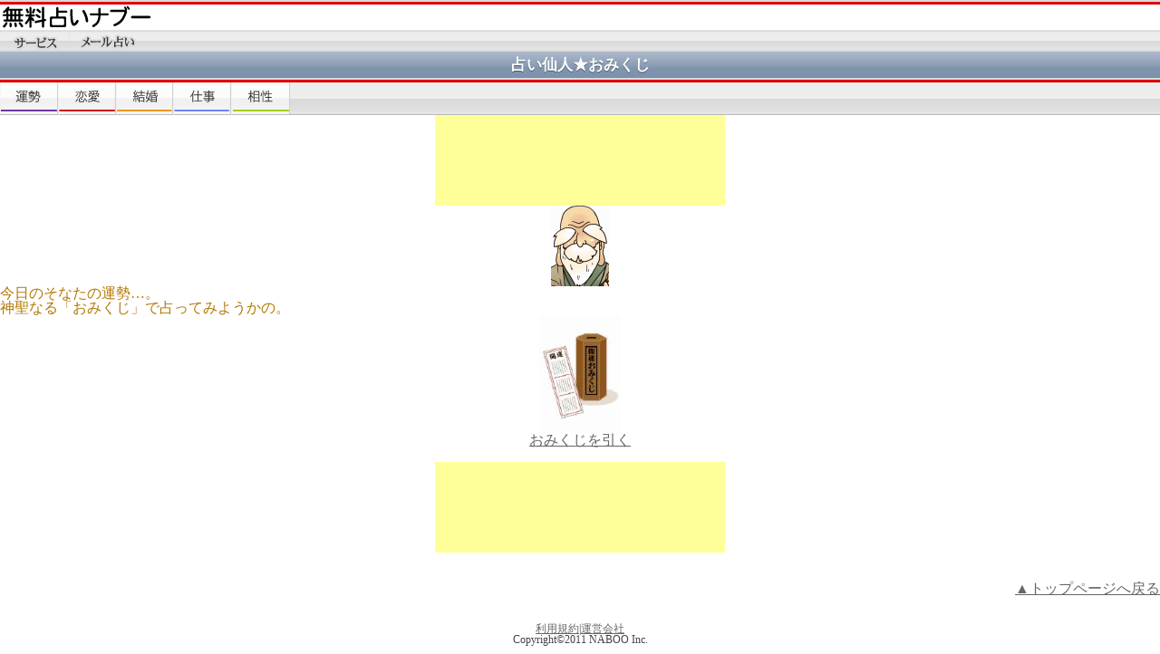

--- FILE ---
content_type: text/html
request_url: https://mb.koufuku.ne.jp/kanzen/hi_omikuji.cgi?
body_size: 6320
content:
<html>
<head>
<meta name="Manager" CONTENT="占い仙人★おみくじ" />
<meta name="Author.Corporate" CONTENT="株式会社ナブー" />
<link rel="Author.Corporate" HREF="http://www.koufuku.ne.jp/mobile/" />
<meta name="Publisher" CONTENT="株式会社ナブー" />
<meta http-equiv="Content-Type" content="text/html; charset=Shift_JIS" />
<meta http-equiv="Content-Style-Type" content="text/css" />
<meta name="robots" content="all"><meta name="description" content="占いメール鑑定、メール占いや無料四柱推命、姓名判断占い、登録無料のメルマガ思い存分楽しめます。" />
<meta name="keywords" content="無料占い,ﾀﾛｯﾄ,姓名判断,四柱推命,運勢,開運,ﾌﾞﾛｸﾞﾊﾟｰﾂ" />
<meta http-equiv="Cache-Control" content="no-cache" />
<meta name="google-site-verification" content="V9Ig12rOIlbvW1DCLWx3oUwudu-U4_lb_xaQeXRy9SY" />
<link rel="stylesheet" href="https://mb.koufuku.ne.jp/kanzen/common/css/hppt_style.css">
<link rel="stylesheet" href="https://mb.koufuku.ne.jp/kanzen/common/css/hppt_smartphone.css">
<link rel="alternate" type="application/rss+xml" title="無料占いナブー RSS Feed" href="http://www.koufuku.ne.jp/koufuku.rdf" />
<!--<link rel="alternate" type="application/atom+xml" title="無料占いナブー Atom Feed" href="http://www.koufuku.ne.jp/koufuku.rdf" /> -->
<script type="text/javascript" src="https://mb.koufuku.ne.jp/kanzen/common/js/smoothScroll.js"></script>
<meta http-equiv="content-Type" content="application/xhtml+xml; charset=Shift_JIS" />
<meta http-equiv="Expires" content="-1" />
<style type="text/css">
<![CDATA[
a:link{color: #006699}
a:visited{color: #999999}
]]>
</style>
<meta name="viewport" content="width=320;initial-scale=1.0;maximum-scale=1.0;user-scalable=0;" />
<link media="only screen and (max-device-width:480px)" href="https://mb.koufuku.ne.jp/kanzen/common/css/smart.css" type="text/css" rel="stylesheet" />
<!--<link media="screen and (min-device-width:481px)" href="https://mb.koufuku.ne.jp/kanzen/common/css/pc.css" type="text/css" rel="stylesheet" />-->
<!--[if IE]>
<link rel="stylesheet" type="text/css" href="https://mb.koufuku.ne.jp/kanzen/common/css/ie.css" />
<![endif]--><title>占い仙人★おみくじ</title>
<style type="text/css">
a:link{ color:#666666;}
a:visited{ color:#666666;}
body{ background-color:#ffffff; color:#b27700; }
</style>
</head>
<script async src="//pagead2.googlesyndication.com/pagead/js/adsbygoogle.js"></script>
<script>
  (adsbygoogle = window.adsbygoogle || []).push({
    google_ad_client: "ca-pub-8074669715616084",
    enable_page_level_ads: true
  });
</script>
<body style="background-color:#ffffff; color:#b27700;">
<header>
<div><img src="https://mb.koufuku.ne.jp/kanzen/common/images/line_up.png" width="100%" height="5" border="0" /></div>
<div style="background-color:#ffffff;"><a href="https://mb.koufuku.ne.jp/kanzen/menu.cgi?f_page=12?"><img src="https://mb.koufuku.ne.jp/kanzen/common/images/top_naboo.png" border="0" /></a></div>
</header><h1 class="header_title02"><a href="https://mb.koufuku.ne.jp/kanzen/service.cgi" title="サービス"><img src="https://mb.koufuku.ne.jp/kanzen/common/images/tbar_service.png" border="0"></a><a href="http://mobi.uranaisenmon.com/smart/naboo/" title="メール占い"><img src="https://mb.koufuku.ne.jp/kanzen/common/images/tbar_mailuranai.png" border="0"></a></h1>
<h1 class="header_title01">占い仙人★おみくじ</h1>
<div class="topbar01"><img src="https://mb.koufuku.ne.jp/kanzen/common/images/line_up.png" width="100%" height="5" border="0" /></div>
<h1 class="mbar_title01"><a href="https://mb.koufuku.ne.jp/kanzen/menu.cgi?&f_page=23" title="運勢"><img src="https://mb.koufuku.ne.jp/kanzen/common/images/mbar_unsei.png" border="0"></a><a href="https://mb.koufuku.ne.jp/kanzen/menu.cgi?&f_page=51" title="恋愛"><img src="https://mb.koufuku.ne.jp/kanzen/common/images/mbar_renai.png" border="0"></a><a href="https://mb.koufuku.ne.jp/kanzen/menu.cgi?&f_page=52" title="結婚"><img src="https://mb.koufuku.ne.jp/kanzen/common/images/mbar_kekkon.png" border="0"></a><a href="https://mb.koufuku.ne.jp/kanzen/menu.cgi?&f_page=57" title="仕事"><img src="https://mb.koufuku.ne.jp/kanzen/common/images/mbar_shigoto.png" border="0"></a><a href="https://mb.koufuku.ne.jp/kanzen/menu.cgi?&f_page=53" title="相性診断"><img src="https://mb.koufuku.ne.jp/kanzen/common/images/mbar_aisyo.png" border="0"></a></h1>
<div style="text-align:center;">
    <script async src="//pagead2.googlesyndication.com/pagead/js/adsbygoogle.js"></script>
    <!-- geniee_スマホ用バナー -->
    <ins class="adsbygoogle"
         style="display:inline-block;width:320px;height:100px"
         data-ad-client="ca-pub-8074669715616084"
         data-ad-slot="7333413050"></ins>
    <script>
    (adsbygoogle = window.adsbygoogle || []).push({});
    </script>
</div>
<div style="text-align:center;"><img src=https://mb.koufuku.ne.jp/kanzen/common/images/sennin.gif></div>
今日のそなたの運勢…。<br />神聖なる「おみくじ」で占ってみようかの。<br />
<div style="text-align:center;"><a href=./hi_omikuji.cgi?&f_page=32><img src=https://mb.koufuku.ne.jp/kanzen/common/images/omikuji.gif><br />おみくじを引く</a></div>
<br /><p style="text-align:center;"><script async src="//pagead2.googlesyndication.com/pagead/js/adsbygoogle.js"></script><!-- スマホ用バナー --><ins class="adsbygoogle"     style="display:inline-block;width:320px;height:100px"     data-ad-client="ca-pub-8074669715616084"     data-ad-slot="7333413050"></ins><script>(adsbygoogle = window.adsbygoogle || []).push({});</script></p><br /><br /><div style="background-color:#ffffff; text-align:center;">
<footer><div style="text-align:right;" class=""><a href="http://mb.koufuku.ne.jp">▲トップページへ戻る</a></div>
<p class="copyright"><a href="https://mb.koufuku.ne.jp/kanzen/about/exemption-clause.cgi">利用規約</a>|<a href="https://mb.koufuku.ne.jp/kanzen/about/company-profile.cgi">運営会社</a><br />Copyright&copy;2011 NABOO Inc.</p></footer></div>
<script type="text/javascript"><!--
var gaJsHost = (("https:" == document.location.protocol) ? "https://ssl." : "http://www.");document.write(unescape("%3Cscript src='" + gaJsHost + "google-analytics.com/ga.js' type='text/javascript'%3E%3C/script%3E"));// --></script>
<script type="text/javascript"><!--
var pageTracker = _gat._getTracker("UA-11788090-1");pageTracker._initData();pageTracker._trackPageview();// --></script>
</body>
</html>


--- FILE ---
content_type: text/html; charset=utf-8
request_url: https://www.google.com/recaptcha/api2/aframe
body_size: 259
content:
<!DOCTYPE HTML><html><head><meta http-equiv="content-type" content="text/html; charset=UTF-8"></head><body><script nonce="lQx_ew43cEze-qOSc5RzxQ">/** Anti-fraud and anti-abuse applications only. See google.com/recaptcha */ try{var clients={'sodar':'https://pagead2.googlesyndication.com/pagead/sodar?'};window.addEventListener("message",function(a){try{if(a.source===window.parent){var b=JSON.parse(a.data);var c=clients[b['id']];if(c){var d=document.createElement('img');d.src=c+b['params']+'&rc='+(localStorage.getItem("rc::a")?sessionStorage.getItem("rc::b"):"");window.document.body.appendChild(d);sessionStorage.setItem("rc::e",parseInt(sessionStorage.getItem("rc::e")||0)+1);localStorage.setItem("rc::h",'1769585670270');}}}catch(b){}});window.parent.postMessage("_grecaptcha_ready", "*");}catch(b){}</script></body></html>

--- FILE ---
content_type: text/css
request_url: https://mb.koufuku.ne.jp/kanzen/common/css/hppt_smartphone.css
body_size: 13950
content:
body {
    font:14px;
    background:#ffffff;

}

h1.header_title01 {
    background: transparent url(../images/taitle_obi01.png) repeat-x scroll;
    color: #ffffff;
    height: 23px;
    font-size: 17px;
    font-weight: bold;
    text-shadow: rgba(0, 0, 0, 0.4) 0px 1px 0px;
    margin:0;
    padding-top:6px;
    text-align: center;
}

h1.header_title02 {
    background: transparent url(../images/tbar.png) repeat-x scroll;
    height: 24px;
    color:#000000;
    margin-left:10px;
    margin:0px;
    padding:0px;
    text-align: left;
}

h1.mbar_title01 {
    background: transparent url(../images/mbar.png) repeat-x scroll;
    color:#000000;
    height: 36px;
    margin:0px;
    padding:0px;
    text-align: left;
}

h3.bar_title01 {
    background: transparent url(../images/bar.png) repeat-x scroll;
    color:#565656;
    height: 14px;
	font-size: 12px;
    margin:0px;
    padding-left:10px;
    text-align: left;
}

h2.header_subtitle01 {
    color: #444444;
    padding-top: 6px;
    font-size: 12px;
    text-align: center;
}

div.nav_position01{
    margin-top: 6px;
    margin-bottom: 6px;
}


div.nav_position01 ul.clearfix01:after {
    content: "";
    display: block;
    clear: both;
    height: 0;
    visibility: hidden;
}

div.nav_position01 ul.nav_decoration01{
    text-align: center;
    margin: 0 auto;
    list-style-type: none;

    -moz-border-radius: 8px;
    -webkit-border-radius: 8px;
    border-radius: 8px;

    background-color: #5D3F1D;
    background: -webkit-gradient(linear, left top, left bottom, from(#A7755A), to(#5D3F1D));

    font-size: 107%;
    width: 300px;
}

div.nav_position01 ul.nav_decoration01 li {
    text-align: center;
    float: left;
    font-weight: bold;
    border-left: 1px solid #fff;
    text-shadow: -1px -1px 0 rgba(150, 150, 150, 30);
}

div.nav_position01 ul.nav_decoration01 li a{
    display: block;
    width: 99px;
    padding: 8px 0;
    color: #fff;
    text-decoration: none;
}

div.nav_position01 ul.nav_decoration01 li span.nav_decoration01_small{
    padding-top: 6px;
    font-size: 13px;
}

div.nav_position01 ul.nav_decoration01 li a:active,
div.nav_position01 ul.nav_decoration01 li a:hover{
}


div.ddsg-wrapper h2,
h2.contents_title01 {
    background: transparent url(../images/taitle_obi01.png) repeat-x scroll;
    color: #ffffff;
    height: 23px;
    font-size: 17px;
    font-weight: bold;
    text-shadow: rgba(0, 0, 0, 0.4) 0px 1px 0px;
    margin:0;
    padding-top:6px;
    padding-left:6px;
}


ul.contents_list01 li{
    margin:0;
    background:#eeeeee;
    border-top:1px solid #ffffff;
    border-bottom:1px solid #aaaaaa;
    font-weight:bold;
    line-height:1.3;
}


ul.contents_list01 li a{
    display:block;
    padding:10px 40px 10px 10px;
    color:#333333;
    background: url(../images/yajirushi2.png) no-repeat center right;
    text-decoration: none;
}


ul.contents_list01 li a:active,
ul.contents_list01 li a:hover{
    background-color: #f6f6f6;
}

ul.contents_list01 li span.ul_list_detail{
    padding-left: 3pt;
    color:#4b4b4b;
    font-size: 13px;
    font-weight:normal;
}




div.jump_for_top{
    background:#ffffff;
    text-align: right;

    -moz-border-radius: 5px;
    -webkit-border-radius: 5px;
    border-radius: 5px;

    padding-top:6px;
    padding-bottom:6px;
    padding-right: 10px;
}

div.jump_for_top a{
    text-shadow: 1px 1px 0 #ddd;
    color: #444444;
    text-decoration: none;
}


div.ddsg-wrapper,
div.contents_normal01 {
    list-style-type: none;
    background-color: #ffffee;

    -moz-border-radius: 8px;
    -webkit-border-radius: 8px;
    border-radius: 8px;

    padding: 10px;

    line-height: 1.2em;

}

div.ddsg-wrapper:last-child,
div.contents_normal01:last-child {
    margin-bottom: 0;
}

div.ddsg-wrapper ul,
ul.footer_list01{
    list-style-type: none;
    margin: 10px;

    -moz-border-radius: 8px;
    -webkit-border-radius: 8px;
    border-radius: 8px;

    -moz-box-shadow: 0 0 3px #aaaaaa;
    -webkit-box-shadow: 0 0 3px #aaaaaa;
    box-shadow: 0 0 3px #aaaaaa;
}


div.contents_normal01 div.contents_small01{
    font-size: 10px;
    line-height: 1.2em;
}

div.contents_normal01 div.contents_small02{
    font-size: 13px;
    margin-top: 6px;
    margin-bottom: 6px;
}

div.contents_normal02 {
    list-style-type: none;
    background-color: #ebebeb;

    -moz-border-radius: 8px;
    -webkit-border-radius: 8px;
    border-radius: 8px;

    padding: 16px 10px 10px 10px;

    font-size: 13px;
    line-height: 1.2em;

}

div.contents_normal02:last-child {
    margin-bottom: 0;
}




hr.hr_line01{
    border:none;
    /* border-bottom: 1px dotted #333333; */
    border-bottom: 1px solid #cccccc;
}




div.ddsg-wrapper ul li,
ul.footer_list01 li{

    background-color: #f3f3f3;

    border-bottom: 1px solid #aaaaaa;

    height: 44px;
    line-height: 44px;
}

div.ddsg-wrapper ul li:first-child,
ul.footer_list01 li:first-child {

    -moz-border-top-right-radius: 8px;
    -moz-border-top-left-radius: 8px;
    -webkit-border-top-right-radius: 8px;
    -webkit-border-top-left-radius: 8px;
    border-top-right-radius: 8px;
    border-top-left-radius: 8px;

}

div.ddsg-wrapper ul li:last-child,
ul.footer_list01 li:last-child {

    -moz-border-bottom-left-radius: 8px;
    -moz-border-bottom-right-radius: 8px;
    -moz-border-bottom: none;
    -webkit-border-bottom-left-radius: 8px;
    -webkit-border-bottom-right-radius: 8px;
    -webkit-border-bottom: none;
    border-bottom-right-radius: 8px;
    border-bottom-left-radius: 8px;
    border-bottom: none;

}

div.ddsg-wrapper ul li a,
ul.footer_list01 li a{
    display: block;
    padding: 0 14px;
    color: #333333;
    text-decoration: none;

    overflow: hidden;
    white-space: nowrap;
    text-overflow: ellipsis;
}



/*
div.ddsg-wrapper ul li ul{
    list-style-type: none;
    margin: 10px;

    -moz-border-radius: 8px;
    -webkit-border-radius: 8px;
    border-radius: 8px;

    -moz-box-shadow: 0 0 3px #aaaaaa;
    -webkit-box-shadow: 0 0 3px #aaaaaa;
    box-shadow: 0 0 3px #aaaaaa;
}


div.ddsg-wrapper ul li ul li{

    background-color: #f3f3f3;

    border-bottom: 1px solid #aaaaaa;

    height: 44px;
    line-height: 44px;
}
*/






div.icon_list01 ul {
 margin-top: 10px;
}

div.icon_list01 ul li.page_item {

    list-style-type: none;

    -moz-border-radius: 10px;
    -webkit-border-radius: 10px;
    border-radius: 10px;

    margin: 0 0 10px 16px;

    width: 60px;
    height: 60px;


    float: left;
    text-align: center;

}

div.icon_list01 ul li.page_item a {

    display: block;

    text-decoration: none;

    color: #ffffff;

    font-size: 13px;
    text-align: center;

    font-weight: bold;
    text-shadow: rgba(0, 0, 0, 0.4) 0px 1px 0px;

    background: url(../images/icon_back01.png) transparent no-repeat center center;

	line-height:60px;

    width: 60px;
    height: 60px;
}

/* search */
div.icon_list01 ul li.page-item-209 {
    background:#B26235;
}

/* news */
div.icon_list01 ul li.page-item-216 {
    background:#2B618F;
}

/* weather */
div.icon_list01 ul li.page-item-218 {
    background:#00533E;
}

/* train */
div.icon_list01 ul li.page-item-220 {
    background:#AAB300;
}

/* map */
div.icon_list01 ul li.page-item-224 {
    background:#B47700;
}

/* amusing */
div.icon_list01 ul li.page-item-147 {
    background:#6B8E23;
}

/* sns */
div.icon_list01 ul li.page-item-227 {
    background:#006AB6;
}

/* dictionary */
div.icon_list01 ul li.page-item-229 {
    background:#687E52;
}

/* apps */
div.icon_list01 ul li.page-item-124 {
    background:#FF0000;
}

/* game */
div.icon_list01 ul li.page-item-54 {
    background:#B8860B;
}

/* gourmet */
div.icon_list01 ul li.page-item-57 {
    background:#FF8C00;
}

/* music */
div.icon_list01 ul li.page-item-59 {
    background:#1E90FF;
}

/* life */
div.icon_list01 ul li.page-item-176 {
    background:#2E8B57;
}

/* sports */
div.icon_list01 ul li.page-item-183 {
    background:#483D8B;
}

/* coupon */
div.icon_list01 ul li.page-item-63 {
    background:#FF4500;
}

/* health */
div.icon_list01 ul li.page-item-65 {
    background:#32CD32;
}

/* it_information */
div.icon_list01 ul li.page-item-67 {
    background:#000080;
}

/* shopping */
div.icon_list01 ul li.page-item-70 {
    background:#C71585;
}

/* auction */
div.icon_list01 ul li.page-item-72 {
    background:#800080;
}

/* foreign */
div.icon_list01 ul li.page-item-74 {
    background:#2F4F4F;
}

/* car */
div.icon_list01 ul li.page-item-76 {
    background:#708090;
}

/* house */
div.icon_list01 ul li.page-item-78 {
    background:#808000;
}

/* beauty */
div.icon_list01 ul li.page-item-262 {
    background:#FF7F8F;
}

/* movie */
div.icon_list01 ul li.page-item-323 {
    background:#B0C4DE;
}

/* study */
div.icon_list01 ul li.page-item-325 {
    background:#00BFFF;
}

/* travel */
div.icon_list01 ul li.page-item-327 {
    background:#FFD700;
}

/* air_ticket */
div.icon_list01 ul li.page-item-329 {
    background:#7B68EE;
}

/* career */
div.icon_list01 ul li.page-item-270 {
    background:#6E82AD;
}

/* bank */
div.icon_list01 ul li.page-item-273 {
    background:#D9CA00;
}

/* convenience */
div.icon_list01 ul li.page-item-275 {
    background:#009DBF;
}

/* drink */
div.icon_list01 ul li.page-item-278 {
    background:#009CD1;
}

/* credit */
div.icon_list01 ul li.page-item-280 {
    background:#714C99;
}

/* marriage */
div.icon_list01 ul li.page-item-357 {
    background:#CD5C5C;
}

/* food */
div.icon_list01 ul li.page-item-360 {
    background:#556B2F;
}

/* television */
div.icon_list01 ul li.page-item-364 {
    background:#4B0082;
}

/* show-business */
div.icon_list01 ul li.page-item-369 {
    background:#DC143C;
}

/* part-time-job */
div.icon_list01 ul li.page-item-388 {
    background:#008080;
}

div.icon_list01_clearfix {
 content: '';
 display: block;
 clear: both;
}

div.topbar01{
    text-align: left;
    padding: 0px 0px 0px 0px;
    margin:0;
    background:#FFFFFF;
    color: #003399;
}

div.middlebar01{
    text-align: left;
    margin:0;
    padding: 0px 0px 0px 0px;
    background:#FCFCFC;
    color: #003399;
}

div.searchform01{
    text-align: center;
    margin-bottom: 3px;
    padding: 6px 6px 6px 6px;
    color: #003399;
}

div.searchform01 input {
    padding: 5px;
    width: 100px;
    font-size: 14px;
}

div.searchform01 input[type="submit"] {

    padding: 3px 12px 3px 12px;
    width: auto;

    font-size: 16px;
    font-weight: bold;
    text-shadow: rgba(0, 0, 0, 0.4) 0px 1px 0px;

    color: #ffffff;
    border: solid 1px #586d8b;

    background: #667797;

    background: -moz-linear-gradient(top,  #667797,  #51647d);
    background: -webkit-gradient(linear, left top, left bottom, from(#667797), to(#51647d));

    -moz-border-radius: 4px;
    -webkit-border-radius: 4px;
    border-radius: 4px;

}

div.searchform01 .submit {
/*
    text-align: center;
    margin-bottom: 12px;
*/
}




div.search-result01 {
    list-style-type: none;
    background-color: #ebebeb;

    -moz-border-radius: 8px;
    -webkit-border-radius: 8px;
    border-radius: 8px;

    padding: 10px;

    line-height: 1.2em;

}

div.search-result01:last-child {
    margin-bottom: 0;
}


div.search-result01 div.search-result01-body {
    margin-top: 6px;
    margin-bottom: 6px;
}


div.search-result01 div.search-result01-detail{
    font-size: 10px;
    line-height: 1.2em;
}

div.search-result01 div.navigation{
    text-align: center;
}





div.contents_contact_us01 input {
    padding: 5px;
    width: 150px;
    font-size: 14px;
}

div.contents_contact_us01 textarea {
    padding: 5px;
    font-size: 14px;
    width: 260px;
    height: 130px;
} 


div.contents_contact_us01 input[type="email"] {
    width: 260px;
}


div.contents_contact_us01 input[type="submit"] {

    padding: 6px 12px 6px 12px;
    width: auto;

    font-size: 16px;
    font-weight: bold;
    text-shadow: rgba(0, 0, 0, 0.4) 0px 1px 0px;

    color: #fef4e9;
    border: solid 1px #da7c0c;
    background: #f78d1d;

    background: -moz-linear-gradient(top,  #faa51a,  #f47a20);
    background: -webkit-gradient(linear, left top, left bottom, from(#faa51a), to(#f47a20));

    -moz-border-radius: 4px;
    -webkit-border-radius: 4px;
    border-radius: 4px;

}

div.contents_contact_us01 .submit {
    text-align: center;
    margin-bottom: 12px;
}

div.contents_contact_us01 span.form_require01{
    color: #ff0000;
}

div.contents_contact_us01 div.form_confirm01{
    padding: 6px 6px 6px 6px;
    background:#ffffff;
    color: #003399;
}

div.profile_googlemap01 {
    text-align: center;
}

.googlemap {
    border: none;
}


div.ad01{

    text-decoration: none;
    border-top: 1px solid #993737;

    margin:12px 10px 10px 10px;
    padding:6px 0 6px 10px;

    background: #52081b;

    background: -webkit-gradient(linear, left top, left bottom, from(#0c2333), to(#52081b));
    background: -moz-linear-gradient(top, #0c2333, #52081b);

    -moz-border-radius: 12px;
    -webkit-border-radius: 12px;
    border-radius: 12px;

    -moz-box-shadow: rgba(0,0,0,1) 0 1px 0;
    -webkit-box-shadow: rgba(0,0,0,1) 0 1px 0;
    box-shadow: rgba(0,0,0,1) 0 1px 0;

    text-shadow: rgba(0,0,0,.4) 0 1px 0;

    color: #ffffff;

    font-size: 13px;
    font-weight: bold;
    line-height:1.5;

    vertical-align: middle;
}

div.attention01{

    background-color: #0255a8;
    color: white;

    text-decoration: none;
    text-align: center;
    padding: 7px;

    border-bottom: 1px solid #778;
    border-right: 1px solid #778;

}

div.ad01 a{
    text-decoration: none;
    color: #ffffff;
}

div.ad01 a span.ad_strong01{
    /* text-decoration: none; */
    color: #ffffcc;
}

div.ad01 img.ad01_float{
    float: left;
    width: 11%;
    /* margin-right: 1em; */
    margin-right: 8px;
}

div.ad01 a span.ad_strong01{
     clear: both;
}

.copyright {
    color: #444444;
    margin-top: 20px;
    padding: 10px;
    font-size: 12px;
    text-align: center;
}

--- FILE ---
content_type: text/css
request_url: https://mb.koufuku.ne.jp/kanzen/common/css/smart.css
body_size: 280
content:
a {text-decoration:none;}
body,div,span,font,input {
	font-size:20px;
	font-family:ArialMT, "Hiragino Kaku Gothic ProN", "ヒラギノ角ゴ ProN W3";
}
div {display:block;}
dl {margin:0;}
dd {margin:0 0 0 20px;}
form {margin:0;}
input[type=text] {width:180px;}
#pad {padding:5px 0px;}
